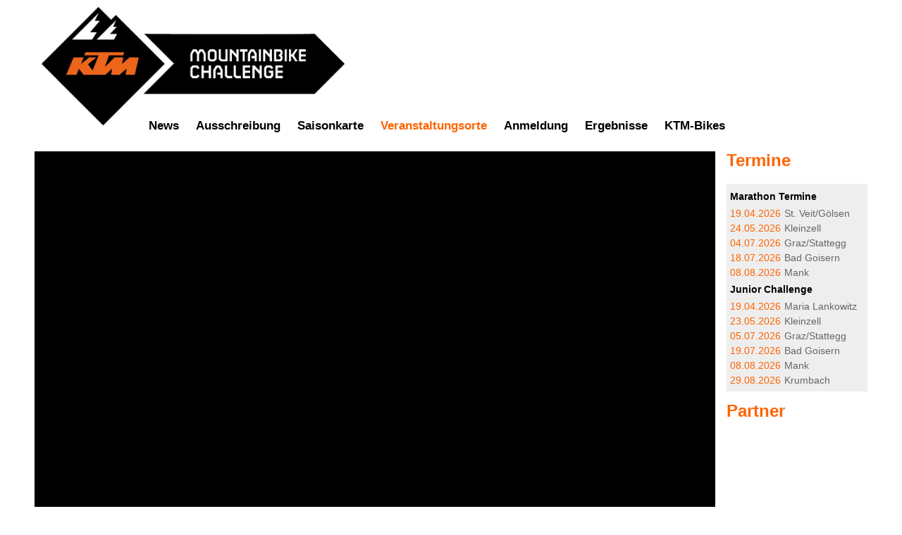

--- FILE ---
content_type: text/html; charset=utf-8
request_url: https://www.mountainbike-challenge.at/kleinzell-pid492
body_size: 7797
content:
<!DOCTYPE html PUBLIC "-//W3C//DTD XHTML 1.1//EN"
    "http://www.w3.org/TR/xhtml11/DTD/xhtml11.dtd">
<html xmlns="http://www.w3.org/1999/xhtml" xml:lang="de" >
  <head>

      <!-- Google tag (gtag.js) -->
      <script async src="https://www.googletagmanager.com/gtag/js?id=G-GMDLQY8QGS"></script>
      <script>
          window.dataLayer = window.dataLayer || [];
          function gtag(){dataLayer.push(arguments);}
          gtag('js', new Date());

          gtag('config', 'G-GMDLQY8QGS');
      </script>

  <title>KTM Mountainbike Challenge &gt;&gt; Kleinzell</title>
    <!-- no cache headers -->
    <meta http-equiv="Pragma" content="no-cache" />
    <meta http-equiv="no-cache" content="no-cache" />
    <meta http-equiv="Expires" content="-1" />
    <meta http-equiv="Cache-Control" content="no-cache" />
  <!-- end no cache headers -->  
<meta name ="Keywords" content ="Die CENTURION Mountainbike Challenge ist Ã–sterreichs beliebteste Marathonserie! Von den acht Rennen werden die fÃ¼nf besten Ergebnisse im Cup gewertet. Zur Serie zÃ¤hlen die MTB-Marathons in St. Veit an der GÃ¶lsen, Stattegg, Maria Lankowitz, Kleinzell, PÃ¶llau, Bad Goisern, Eisenerz und Krumbach." />

<meta name ="Description" content ="Alle Informationen zum Voralpen Mountainbike Marathon, SchÃ¶ckl Gipfelsturm, Stubalpen MTB-Marathon, Raiffeisen Granitmarathon, MTB-Marathon Naturpark PÃ¶llauer Tal, zur Salzkammergut Trophy und zum Bike the Bugles Mountainbike" />  <meta name="Audience" content="Alle" />
  <meta name="Content-language" content="DE" />
	<meta name="robots" content="Index,Follow,All" />
	
  <link rel="stylesheet" href="font_awesome_470/css/font-awesome.min.css" type="text/css" /> 
  <!--<link rel="stylesheet" href="https://www.mountainbike-challenge.at/home.css" type="text/css">-->
  <link rel="stylesheet" href="https://www.mountainbike-challenge.at/style/default_new.css?v=4" type="text/css" /> 
  <link rel="shortcut icon" type="image/x-icon" href="/favicon.ico">
  
<link rel="stylesheet" href="https://www.mountainbike-challenge.at/style/layout_n18.css?1686817498" type="text/css"  media="all"/><link rel="stylesheet" href="https://www.mountainbike-challenge.at/style/layout_responsive.css?1712667006" type="text/css"  media="all"/>
	<link rel="stylesheet" href="https://www.mountainbike-challenge.at/style/css/flag-icon.min.css?1712667006" type="text/css"  media="all"/>
	<meta name="viewport" content="width=device-width, initial-scale=1.0, user-scalable=no">	 
 
  <link rel="stylesheet" href="https://www.mountainbike-challenge.at/style/slimbox2.css.php" type="text/css" />
  
  <!--[if IE]>
  <link rel="stylesheet" href="https://www.mountainbike-challenge.at/style/ie.css" type="text/css" />
  <![endif]-->
  
  
  <script type="text/javascript" src="https://www.mountainbike-challenge.at/script/jquery-3.2.1.min.js"></script>
  
  <link type="text/css" rel="stylesheet" href="https://www.mountainbike-challenge.at/script/lightgallery/css/lightgallery_slider.min.css?v=7" />               
     
  <script type="text/javascript" src="https://www.mountainbike-challenge.at/script/lightgallery/js/lightgallery_slider_plugins_mod.min.js?v=7"></script>
  
  
  <script type="text/javascript" src="https://www.mountainbike-challenge.at/script/jquery.cross-slide.min.js"></script>
  <script type="text/javascript" src="https://www.mountainbike-challenge.at/script/custom.js?6"></script>
  
  
<script type="text/javascript" src="https://www.mountainbike-challenge.at/script/custom_n18.js?1679584606"></script>  
  
      <!-- Google tag (gtag.js) -->
      <script async src="https://www.googletagmanager.com/gtag/js?id=G-GMDLQY8QGS"></script>
      <script>
          window.dataLayer = window.dataLayer || [];
          function gtag(){dataLayer.push(arguments);}
          gtag('js', new Date());

          gtag('config', 'G-GMDLQY8QGS');
      </script>

<script type='text/javascript'>
var googletag = googletag || {};
googletag.cmd = googletag.cmd || [];
(function() {
var gads = document.createElement('script');
gads.async = true;
gads.type = 'text/javascript';
var useSSL = 'https:' == document.location.protocol;
gads.src = (useSSL ? 'https:' : 'http:') + 
'//www.googletagservices.com/tag/js/gpt.js';
var node = document.getElementsByTagName('script')[0];
node.parentNode.insertBefore(gads, node);
})();
</script>

<script type='text/javascript'>
googletag.cmd.push(function() {
googletag.defineSlot('/12128745/trophy_leaderboard', [728, 90], 'div-gpt-ad-1362660766185-0').addService(googletag.pubads());
googletag.defineSlot('/12128745/trophy_sky', [[120, 600], [160, 600], [300, 600]], 'div-gpt-ad-1362661138166-0').addService(googletag.pubads());
googletag.enableServices();
});
</script>
<script type='text/javascript'>
	function toggle_nav(){
		$( "ul.rootlist > li > ul").attr('style', '');
		reset_all_menus();
		close_flagswitch();
		$(".nav").toggle();
		
	}


	
	function resize_all_elements(){
		windowwidth=$(window).width();
		windowwidth=Math.round(windowwidth);
		$(".nav").attr('style', '');
		$( "ul.rootlist > li > ul").attr('style', '');
		$( "ul.rootlist > li").attr('style', '');
		$( "ul.rootlist > li > ul > li").attr('style', '');

		unbind_menu_resp();
		if (windowwidth<=987)
		{
			bind_menu_resp();
		}
		
		
		
		
	}
	

$(document).ready(function() {
	$.cookieBar();
	resize_all_elements();
	
	
	$('.weiterlesen').click(function() {
		$(this).parent().parent().find('.text').toggle();
	});
	
	$('.einklappen').click(function() {
		$(this).parent().parent().find('.text').toggle();
	});
	
	
	resize_all_elements();
	
	var url= window.location.href;
	var hash = "#"+url.substring(url.indexOf("#")+1);

	if ($(hash).find(".long_text").html())
	{		
		$(hash).find(".long_text").show();
		$(hash).find(".mobile_text").hide();
	}
	
});	

$( window ).resize(function() {
	resize_all_elements();
});
	
</script>
</head>
<!--Salzkammergut Trophy, WM, World Championships, Mountainbike, Mountainbiking, Marathon, Trophy, Pain has a name, 220km, Coca-Cola Junior Challenge, Mountain Bike-->
<body>
<div id='banner_counter'>	</div>
<script type='text/javascript'>
			
		load_banner_counter("#banner_counter");
</script>
	<div class="gray-page-width">
	  <div id="top" class="page-width">
	    <div class="banner-top">
	      
<!-- trophy_leaderboard -->
<div id='banner_top' style='width:728px; height:90px;'>
<script type='text/javascript'>
	windowwidth=$(window).width();
	windowwidth=Math.round(windowwidth);
	if (windowwidth>=728)
	{
		
		load_banner("#banner_top",29,492);
	}
</script>
</div>

<div id='mobile_banner_top' style='width:728px; height:90px;'>
	<script type='text/javascript'>
	windowwidth=$(window).width();
	windowwidth=Math.round(windowwidth);
	if (windowwidth<728)
	{
		load_banner("#mobile_banner_top",27,492);
	}
</script>
</div>      
	      	      
	    </div>
	    </div>
	  </div>
	</div>
	  <div id="header">
	  
	    <div class="page-width">
		    <div id="navbar">
	    	 <a href="javascript:toggle_nav();" id="resp_menu"><i class="fa fa-bars" aria-hidden="true"></i></a>
			 <a href="suche-pid525" id="resp_search"><i class="fa fa-search fa-inline" aria-hidden="true"></i></a>
	    	 <a href="https://www.facebook.com/KTM-Mountainbike-Challenge-262771546388/" target="_blank" rel="nofollow" id="resp_fb"><i class="fa fa-facebook-square fa-inline"></i></a>
	    	 
	      <div class="logo_div"><a href="https://www.mountainbike-challenge.at/"><img src="images/logo_2020.png?4" alt="Logo" class="logo" /></a></div>
	      <img src="images/design/slogan.png" alt="Slogan" class="slogan" />
	    
	        
	        <ul id="jsddm" class="nav clearfix rootlist"><li class="subs"><a href="https://www.mountainbike-challenge.at/-pid541" target="_top" title="" class="firstlevel"><i class="fa fa-arrow-circle-down" aria-hidden="true"></i>News</a><ul><li><a href="https://www.mountainbike-challenge.at/news_2026-pid550" target="_top" title="News 2026">News 2026</a></li><li><a href="https://www.mountainbike-challenge.at/newsletter_abonnieren-pid523" target="_top" title="Newsletter abonnieren">Newsletter abonnieren</a></li><li><a href="https://www.mountainbike-challenge.at/archiv_2025-pid548" target="_top" title="Archiv 2025">Archiv 2025</a></li><li><a href="https://www.mountainbike-challenge.at/archiv_2024-pid540" target="_top" title="Archiv 2024">Archiv 2024</a></li><li><a href="https://www.mountainbike-challenge.at/archiv_2023-pid545" target="_top" title="Archiv 2023">Archiv 2023</a></li><li><a href="https://www.mountainbike-challenge.at/archiv_2022-pid527" target="_top" title="Archiv 2022">Archiv 2022</a></li><li><a href="https://www.mountainbike-challenge.at/archiv_2021-pid536" target="_top" title="Archiv 2021">Archiv 2021</a></li><li><a href="https://www.mountainbike-challenge.at/archiv_2020-pid521" target="_top" title="Archiv 2020">Archiv 2020</a></li><li><a href="https://www.mountainbike-challenge.at/archiv_2019-pid516" target="_top" title="Archiv 2019">Archiv 2019</a></li><li><a href="https://www.mountainbike-challenge.at/archiv_2018-pid475" target="_top" title="Archiv 2018">Archiv 2018</a></li><li><a href="https://www.mountainbike-challenge.at/archiv_2017-pid510" target="_top" title="Archiv 2017">Archiv 2017</a></li><li><a href="https://www.mountainbike-challenge.at/archiv_2016-pid482" target="_top" title="Archiv 2016">Archiv 2016</a></li><li><a href="https://www.mountainbike-challenge.at/archiv_2015-pid470" target="_top" title="Archiv 2015">Archiv 2015</a></li><li><a href="https://www.mountainbike-challenge.at/archiv_2014-pid468" target="_top" title="Archiv 2014">Archiv 2014</a></li><li><a href="https://www.mountainbike-challenge.at/archiv_2013-pid467" target="_top" title="Archiv 2013">Archiv 2013</a></li><li><a href="https://www.mountainbike-challenge.at/archiv_2012-pid466" target="_top" title="Archiv 2012">Archiv 2012</a></li><li><a href="https://www.mountainbike-challenge.at/archiv_2011-pid465" target="_top" title="Archiv 2011">Archiv 2011</a></li><li class="last"><a href="https://www.mountainbike-challenge.at/archiv_2010-pid464" target="_top" title="Archiv 2010">Archiv 2010</a></li></ul></li><li class="subs"><a href="https://www.mountainbike-challenge.at/-pid379" target="_top" title="" class="firstlevel"><i class="fa fa-arrow-circle-down" aria-hidden="true"></i>Ausschreibung</a><ul><li><a href="https://www.mountainbike-challenge.at/allgemeine_infos_challenge-pid379" target="_top" title="Allgemeine Infos Challenge">Allgemeine Infos Challenge</a></li><li><a href="https://www.mountainbike-challenge.at/challenge_wertungen-pid380" target="_top" title="Challenge Wertungen">Challenge Wertungen</a></li><li><a href="https://www.mountainbike-challenge.at/saisonkarte-pid484" target="_top" title="Saisonkarte">Saisonkarte</a></li><li class="last"><a href="https://www.mountainbike-challenge.at/allgemeine_infos_junior_challenge-pid487" target="_top" title="Allgemeine Infos Junior Challenge">Allgemeine Infos Junior Challenge</a></li></ul></li><li class="nosubs"><a href="https://www.mountainbike-challenge.at/-pid484" target="_top" title="" class="firstlevel"><i class="fa fa-arrow-circle-down" aria-hidden="true"></i>Saisonkarte</a></li><li class="subs active"><a href="https://www.mountainbike-challenge.at/-pid489" target="_top" title="" class="firstlevel"><i class="fa fa-arrow-circle-down" aria-hidden="true"></i>Veranstaltungsorte</a><ul><li class="noclick"><span>KTM Challenge</span></li><li><a href="https://www.mountainbike-challenge.at/st_veit_an_der_goelsen-pid489" target="_top" title="St. Veit an der Gölsen">St. Veit an der Gölsen</a></li><li class="active"><a href="https://www.mountainbike-challenge.at/kleinzell-pid492" target="_top" title="Kleinzell">Kleinzell</a></li><li><a href="https://www.mountainbike-challenge.at/graz_stattegg-pid490" target="_top" title="Graz/Stattegg">Graz/Stattegg</a></li><li><a href="https://www.mountainbike-challenge.at/bad_goisern-pid529" target="_top" title="Bad Goisern">Bad Goisern</a></li><li><a href="https://www.mountainbike-challenge.at/mank-pid513" target="_top" title="Mank">Mank</a></li><li class="noclick"><span>Junior Challenge</span></li><li><a href="https://www.mountainbike-challenge.at/maria_lankowitz-pid501" target="_top" title="Maria Lankowitz">Maria Lankowitz</a></li><li><a href="https://www.mountainbike-challenge.at/kleinzell-pid502" target="_top" title="Kleinzell">Kleinzell</a></li><li><a href="https://www.mountainbike-challenge.at/graz_stattegg-pid514" target="_top" title="Graz/Stattegg">Graz/Stattegg</a></li><li><a href="https://www.mountainbike-challenge.at/bad_goisern-pid504" target="_top" title="Bad Goisern">Bad Goisern</a></li><li><a href="https://www.mountainbike-challenge.at/mank-pid500" target="_top" title="Mank">Mank</a></li><li class="last"><a href="https://www.mountainbike-challenge.at/krumbach-pid539" target="_top" title="Krumbach">Krumbach</a></li></ul></li><li class="subs"><a href="https://www.mountainbike-challenge.at/-pid428" target="_top" title="" class="firstlevel"><i class="fa fa-arrow-circle-down" aria-hidden="true"></i>Anmeldung</a><ul><li><a href="https://www.mountainbike-challenge.at/anmeldung_saisonkarte-pid416" target="_top" title="Anmeldung Saisonkarte">Anmeldung Saisonkarte</a></li><li><a href="https://www.mountainbike-challenge.at/anmeldung_rennen-pid428" target="_top" title="Anmeldung Rennen">Anmeldung Rennen</a></li><li class="last"><a href="https://www.mountainbike-challenge.at/startlisten-pid426" target="_top" title="Startlisten">Startlisten</a></li></ul></li><li class="subs"><a href="https://www.mountainbike-challenge.at/-pid549" target="_top" title="" class="firstlevel"><i class="fa fa-arrow-circle-down" aria-hidden="true"></i>Ergebnisse</a><ul><li><a href="https://www.mountainbike-challenge.at/ergebnisse_2025-pid549" target="_top" title="Ergebnisse 2025">Ergebnisse 2025</a></li><li><a href="https://www.mountainbike-challenge.at/archiv_2024-pid544" target="_top" title="Archiv 2024">Archiv 2024</a></li><li><a href="https://www.mountainbike-challenge.at/archiv_2023-pid547" target="_top" title="Archiv 2023">Archiv 2023</a></li><li><a href="https://www.mountainbike-challenge.at/archiv_2022-pid528" target="_top" title="Archiv 2022">Archiv 2022</a></li><li><a href="https://www.mountainbike-challenge.at/archiv_2021-pid537" target="_top" title="Archiv 2021">Archiv 2021</a></li><li><a href="https://www.mountainbike-challenge.at/archiv_2020-pid522" target="_top" title="Archiv 2020">Archiv 2020</a></li><li><a href="https://www.mountainbike-challenge.at/archiv_2019-pid520" target="_top" title="Archiv 2019">Archiv 2019</a></li><li><a href="https://www.mountainbike-challenge.at/archiv_2018-pid512" target="_top" title="Archiv 2018">Archiv 2018</a></li><li><a href="https://www.mountainbike-challenge.at/archiv_2017-pid476" target="_top" title="Archiv 2017">Archiv 2017</a></li><li><a href="https://www.mountainbike-challenge.at/archiv_2016-pid483" target="_top" title="Archiv 2016">Archiv 2016</a></li><li><a href="https://www.mountainbike-challenge.at/archiv_2015-pid456" target="_top" title="Archiv 2015">Archiv 2015</a></li><li><a href="https://www.mountainbike-challenge.at/archiv_2014-pid454" target="_top" title="Archiv 2014">Archiv 2014</a></li><li><a href="https://www.mountainbike-challenge.at/archiv_2013-pid438" target="_top" title="Archiv 2013">Archiv 2013</a></li><li><a href="https://www.mountainbike-challenge.at/archiv_2012-pid435" target="_top" title="Archiv 2012">Archiv 2012</a></li><li><a href="https://www.mountainbike-challenge.at/archiv_2011-pid434" target="_top" title="Archiv 2011">Archiv 2011</a></li><li><a href="https://www.mountainbike-challenge.at/archiv_2010-pid385" target="_top" title="Archiv 2010">Archiv 2010</a></li><li><a href="https://www.mountainbike-challenge.at/archiv_2009-pid386" target="_top" title="Archiv 2009">Archiv 2009</a></li><li><a href="https://www.mountainbike-challenge.at/archiv_2008-pid387" target="_top" title="Archiv 2008">Archiv 2008</a></li><li><a href="https://www.mountainbike-challenge.at/archiv_2007-pid390" target="_top" title="Archiv 2007">Archiv 2007</a></li><li class="last"><a href="https://www.mountainbike-challenge.at/archiv_2006-pid391" target="_top" title="Archiv 2006">Archiv 2006</a></li></ul></li><li class="nosubs last"><a href="http://www.mountainbike-challenge.at/KTM-Bikes" target="_blank" title="" class="firstlevel"><i class="fa fa-arrow-circle-down" aria-hidden="true"></i>KTM-Bikes</a></li><li class="desktoponly"><a href="suche-pid525"><i class="fa fa-search fa-inline" aria-hidden="true"></i></a></li><li class="desktoponly"><a href="https://www.facebook.com/KTM-Mountainbike-Challenge-262771546388/" target="_blank" rel="nofollow"><i class="fa fa-facebook-square fa-inline"></i></a></li></ul>  
  

	  </div>
	  </div>
	  </div>

	  <div id="main" class="page-width pid492">
	    <div class="clearfix">
		    


	       	  	
		    
		    

	    
	      <div id="content">
		      	       
	        <div class="topline-container"><img src="images/design/title_splash.png" alt="" class="title-splash" /><h1 class="topline">Kleinzell</h1></div>
            <div class="content-inner"><!-- CONTENT BEGIN -->
<a name="el4160" class="anchorlink"></a><div class="news news-big"><div class="bg"><div class="news-image"><div class="youtube-news-frame"><iframe class="youtube-news" width="966" height="543" src="https://www.youtube.com/embed/j2TTR-l7-ZI?controls=1&rel=0&autoplay=1&mute=1" frameborder="0" allow="accelerometer; encrypted-media; gyroscope; picture-in-picture" allowfullscreen></iframe></div></div><div class="text mobile_text"></div></div></div><a name="el2601" class="anchorlink"></a><div class="element element-1"><h2>24. Raiffeisen Granitmarathon Kleinzell</h2><div style="width: 620px;" class="text1x "><div style="float:left; width: 620px;"><p><strong>Sonntag, 24. Mai | Kleinzell im M&uuml;hlkreis | O&Ouml; | <a target='_blank' href="http://www.granitmarathon.at" target="_blank">www.granitmarathon.at</a></strong><br />
<br />
Knackige kurze Anstiege, coole Trails und gem&uuml;tliches Ambiente sind beim Raiffeisen Granitmarathon am Pfingstwochenende in der <a target='_blank' href="http://www.granitland.at" target="_blank">Mountainbike Region Granitland</a> rund um Kleinzell im M&uuml;hlkreis zu erwarten. Wie in den Vorjahren warten wieder vier herrliche und variantenreiche Strecken auf die Rennteilnehmer. F&uuml;r die Hartgesottenen steht die Xtreme-Strecke mit 3.100 H&ouml;henmeter auf 90 Kilometern in der typisch m&uuml;hlviertlerischen Hochschaubahn am Programm.<br />
<br />
Der Vortag des Marathons steht ganz im Zeichen der Jugend. Der Mountainbike-Nachwuchs von U7 bis U17 zieht auf einem f&uuml;r alle Zuschauer sehr gut einsehbaren Cross-Country-Kurs in der Mountainbike-Arena in Kleinzell seine Runden. Bei der zum Austria Youngsters Cup und O&Ouml;-Cup z&auml;hlenden ASV&Ouml; Junior Granit-Challenge werden die Kinder und Jugendlichen nicht nur gefordert, sondern auch gef&ouml;rdert. Ein stolzes, strahlendes Siegerl&auml;cheln nach dem Rennen erfreut M&uuml;tter, V&auml;ter und die begeisterten Zuschauer.<br />
<br />
<strong><a href="https://www.soulspacestudios.at/fotogalerie/fotogalerie-2022">&gt;&gt; Impressionen</a></strong><br />
&nbsp;</p></div><div style="clear:both; margin: 0px 0px 10px 0px;"></div></div></div><a name="el3337" class="anchorlink"></a><div class="element element-1"><div style="width: 620px;" class="text1x "><div style="float:left; width: 620px;"><span class="text_desktop"><p>&nbsp;
<table border="0">
	<tbody>
		<tr>
			<th><strong>Strecke</strong></th>
			<th><strong>L&auml;nge / H&ouml;henmeter &nbsp;</strong></th>
			<th><strong>Nenngeld* &nbsp;</strong></th>
			<th><strong>Startzeit &nbsp; &nbsp;&nbsp;</strong></th>
			<th><strong>Zielschluss &nbsp;</strong></th>
			<th><strong>Siegerehrung &nbsp;</strong></th>
		</tr>
		<tr>
			<td>Granitland Light</td>
			<td>&nbsp; 26 km / &nbsp; &nbsp;<a href="https://www.granitmarathon.at/de/der-marathon.html#strecken-bewerbe" target="_blank">700 hm</a></td>
			<td>37 Euro</td>
			<td>10:30 Uhr</td>
			<td>14:00 Uhr</td>
			<td>15:30 Uhr</td>
		</tr>
		<tr>
			<td>Lang Bau Small</td>
			<td>&nbsp; 49 km /&nbsp;<a href="https://www.granitmarathon.at/de/der-marathon.html#strecken-bewerbe" target="_blank">1.500 hm</a></td>
			<td>57 Euro</td>
			<td>10:00 Uhr</td>
			<td>15:00 Uhr</td>
			<td>16:00 Uhr</td>
		</tr>
		<tr>
			<td>Intersport P&ouml;tscher Classic</td>
			<td>&nbsp; 60 km /&nbsp;<a href="https://www.granitmarathon.at/de/der-marathon.html#strecken-bewerbe" target="_blank">2.000 hm</a></td>
			<td>65 Euro</td>
			<td>09:30 Uhr</td>
			<td>16:00 Uhr</td>
			<td>16:30 Uhr</td>
		</tr>
		<tr>
			<td>Raiffeisen Xtreme</td>
			<td>&nbsp; 90 km /&nbsp;<a href="https://www.granitmarathon.at/de/der-marathon.html#strecken-bewerbe" target="_blank">3.100 hm</a></td>
			<td>75 Euro</td>
			<td>09:00 Uhr</td>
			<td>16:30 Uhr**</td>
			<td>17:00 Uhr</td>
		</tr>
	</tbody>
</table>
</p></span><span class="text_mobile"><p><table border="0" cellpadding="1" cellspacing="1" style="height:161px; width:605px">
	<tbody>
		<tr>
			<th style="text-align:left"><strong><span style="color:#333333">Strecke</span></strong></th>
			<th style="text-align:left"><strong><span style="color:#333333">Informationen</span></strong></th>
		</tr>
		<tr>
			<td><strong>Granitland Light</strong></td>
			<td><strong>26 km / <a href="https://www.granitmarathon.at/de/der-marathon.html#strecken-bewerbe" target="_blank">700 hm</a></strong><br />
			<span>Nenngeld: 37 Euro*</span><br />
			<span>Startzeit: 10<span>:30 Uhr</span></span><br />
			Zielschluss: 14<span>:00 Uhr</span><br />
			<span>Siegerehrung: 15<span>:30 Uhr</span></span><br />
			&nbsp;</td>
		</tr>
		<tr>
			<td><strong>Lang Bau Small</strong></td>
			<td><strong>49 km / <a href="https://www.granitmarathon.at/de/der-marathon.html#strecken-bewerbe" target="_blank">1.500 hm</a></strong><br />
			<span>Nenngeld: 57 Euro*</span><br />
			<span>Startzeit: 10<span>:00 Uhr</span></span><br />
			<span>Zielschluss: 15<span>:00 Uhr</span></span><br />
			<span>Siegerehrung: 16<span>:00 Uhr</span></span><br />
			&nbsp;</td>
		</tr>
		<tr>
			<td><strong>Intersport P&ouml;tscher Classic</strong></td>
			<td><strong>60 km / <a href="https://www.granitmarathon.at/de/der-marathon.html#strecken-bewerbe" target="_blank">2.000 hm</a></strong><br />
			<span>Nenngeld: 65 Euro*</span><br />
			<span>Startzeit:&nbsp;<span>09:30 Uhr</span></span><br />
			<span>Zielschluss: 16<span>:00 Uhr</span></span><br />
			<span>Siegerehrung: 16:30 Uhr</span><br />
			&nbsp;</td>
		</tr>
		<tr>
			<td><strong>Raiffeisen Xtreme</strong></td>
			<td><strong>90 km / <a href="https://www.granitmarathon.at/de/der-marathon.html#strecken-bewerbe" target="_blank">3.100 hm</a></strong><br />
			<span>Nenngeld: 75 Euro*</span><br />
			<span>Startzeit: 09:00 Uhr</span><br />
			<span>Zielschluss: 16<span>:30 Uhr**</span></span><br />
			<span>Siegerehrung: 17:00 Uhr</span><br />
			&nbsp;</td>
		</tr>
	</tbody>
</table>
</p></span></div><div style="clear:both; margin: 0px 0px 10px 0px;"></div></div></div><a name="el4105" class="anchorlink"></a><div class="element element-1"><div style="width: 620px;" class="text1x "><div style="float:left; width: 620px;"><p>*&nbsp;Bei &Uuml;berweisung nach dem 3. Mai + 15 Euro<br />
**&nbsp;Karenzzeit bei Kilometer 60 um 13:00 Uhr&nbsp;</p></div><div style="clear:both; margin: 0px 0px 10px 0px;"></div></div></div><a name="el4123" class="anchorlink"></a><div class="element element-9">&nbsp;<br /></div><a name="el3592" class="anchorlink"></a><div class="element element-1"><div style="width: 620px;" class="text1x "><div style="float:left; width: 620px;"><p><a href="https://events.racetime.pro/de/event/1384" target="_blank"><strong>&gt;&gt; jetzt anmelden</strong></a></p></div><div style="clear:both; margin: 0px 0px 10px 0px;"></div></div></div><a name="el4110" class="anchorlink"></a><div class="element element-9">&nbsp;<br /></div><a name="el3338" class="anchorlink"></a><div class="element element-1"><div style="width: 620px;" class="text1x "><div style="float:left; width: 620px;"><p><strong>Online-Nennschluss</strong>
<ul>
	<li>20. Mai&nbsp;(Nachnennungen + 10&nbsp;Euro bis 30 Minuten vor dem Start)</li>
</ul>
<br />
<strong>Bankverbindung</strong><br />
Raiffeisenbank Region Neufelden<br />
Inhaber:&nbsp;Sportklub Kleinzell/Granitmarathon,<br />
IBAN: AT86 3430 0800 0012 1376<br />
<br />
<strong>Startnummernausgabe</strong>

<ul>
	<li>23. Mai von 14:00 bis 18:00 Uhr</li>
	<li>24.&nbsp;Mai ab 7:00 Uhr im Rennb&uuml;ro&nbsp;direkt im Start-/Zielgel&auml;nde</li>
</ul>
<br />
<strong>Rahmenprogramm</strong>

<ul>
	<li>Festzelt mit M&uuml;hlviertler Schmankerl sowie Kaffee und Kuchen der Ortsbauernschaft</li>
	<li>MTB-Technikparcours und&nbsp;Bike-Service</li>
	<li>Expo mit E-Bike Testm&ouml;glichkeiten</li>
</ul>
<br />
<strong>Preise</strong>

<ul>
	<li>Jeder Starter erh&auml;lt ein T-Shirt</li>
	<li>unter allen anwesenden Teilnehmern werden nach der Siegerehrung Tombolapreise im Wert von mehr als 5.000 Euro verlost</li>
	<li>auf die Sieger warten handgemachte Granit-Troph&auml;en und Sachpreise sowie ein Gesamtpreisgeld in H&ouml;he von 3.000 Euro</li>
</ul>
<br />
<strong>Unterk&uuml;nfte&nbsp;</strong><br />
O&Ouml; Touristik<br />
Tel. 0732 / 7277-270<br />
<a href="mailto:reservierung@touristik.at">reservierung@touristik.at</a><br />
<a target='_blank' href="http://www.granitland.at/sitex/index.php/page.5/" target="_blank">www.granitland.at</a><br />
<br />
<strong>Information</strong><br />
Gemeinde Kleinzell<br />
Tel. 07282 / 5355-11<br />
<a href="mailto:office@granitmarathon.at" target="_blank">office@granitmarathon.at</a><br />
<a target='_blank' href="http://www.granitmarathon.at">www.granitmarathon.at</a><br />
&nbsp;</p></div><div style="clear:both; margin: 0px 0px 10px 0px;"></div></div></div><!-- CONTENT ENDE -->                       


</div>
</div>
	    
	      <div id="right"> 
	       	  	       	  
	       	  
	          
	          <div class="topline-container"><img src="images/design/block_splash.png" alt="" class="block-splash" />
	       	    <h2 class="topline">Termine</h2></div>
	            <div class="block-inner block-termine bgwhite">
	              
	              <div class="block-headline">Marathon Termine</div><div class="block-content block-content-text block-content-text-termine"><a href="-pid489" /><span class="datum">19.04.2026</span>St. Veit/Gölsen</a><br /><a href="-pid492" /><span class="datum">24.05.2026</span>Kleinzell</a><br /><a href="-pid490" /><span class="datum">04.07.2026</span>Graz/Stattegg</a><br /><a href="-pid529" /><span class="datum">18.07.2026</span>Bad Goisern </a><br /><a href="-pid513" /><span class="datum">08.08.2026</span>Mank</a><br /></div><div class="block-headline">Junior Challenge</div><div class="block-content block-content-text block-content-text-termine"><a href="-pid501" /><span class="datum">19.04.2026</span>Maria Lankowitz</a><br /><a href="-pid502" /><span class="datum">23.05.2026</span>Kleinzell</a><br /><a href="-pid514" /><span class="datum">05.07.2026</span>Graz/Stattegg</a><br /><a href="-pid504" /><span class="datum">19.07.2026</span>Bad Goisern</a><br /><a href="-pid500" /><span class="datum">08.08.2026</span>Mank</a><br /><a href="-pid539" /><span class="datum">29.08.2026</span>Krumbach</a><br /></div>	              


	          </div>
	          
	          
	          <div class="block clearfix sponsors">
	       	    <div class="topline-container"><img src="images/design/block_splash.png" alt="" class="block-splash" />
	       	    <h2 class="topline">Partner</h2></div>
	            <div class="block-inner block-sponsoren bgwhite">
	                <div id="sponsors"></div>

	                
	                	<script type='text/javascript' id='source-sponsorencontainer'>//<![CDATA[
	$(function() {
	$('#sponsorencontainer').crossSlide({
	  shuffle: true,
	  sleep: 3, //in sec
	  fade: 1   //in sec
	}, [
	{ src: 'https://www.mountainbike-challenge.at/_uploads/_banner/369_picture.jpg',href: 'banner_clk.php?b=369',target: '_blank',rel: 'nofollow'},
{ src: 'https://www.mountainbike-challenge.at/_uploads/_banner/366_picture.jpg',href: 'banner_clk.php?b=366',target: '_blank',rel: 'nofollow'},
{ src: 'https://www.mountainbike-challenge.at/_uploads/_banner/365_picture.jpg',href: 'banner_clk.php?b=365',target: '_blank',rel: 'nofollow'},
{ src: 'https://www.mountainbike-challenge.at/_uploads/_banner/368_picture.jpg',href: 'banner_clk.php?b=368',target: '_blank',rel: 'nofollow'},
{ src: 'https://www.mountainbike-challenge.at/_uploads/_banner/367_picture.jpg',href: 'banner_clk.php?b=367',target: '_blank',rel: 'nofollow'},
{ src: 'https://www.mountainbike-challenge.at/_uploads/_banner/370_picture.jpg',href: 'banner_clk.php?b=370',target: '_blank',rel: 'nofollow'}			]);
			});
			//]]>
			</script>

	<div id='sponsorenouter'><div id='sponsorencontainer'>Lade Bilder...</div></div>	                <!--<img src="images/design/sponsoren.jpg" alt="" />-->
	            </div>
	          </div>
	          
	          
	            <div class="block clearfix sky">
	          	    <div id="banner-right">


						<!-- trophy_sky -->
						<div id='banner_sky'>
						<script type='text/javascript'>
						load_banner("#banner_sky",30,492);						</script>
						</div>
	          	   </div>
	      </div>
	          
	          <div class="block clearfix newsletter">
	       	    <div class="topline-container"><img src="images/design/block_splash_1.png" alt="" class="block-splash-1" />
	       	    <h2 class="topline topline-sub">Newsletter Abo</h2></div>
	            <div class="block-inner block-newsletter bgwhite">
	              <div class="newsletterform">
		                      <input type="button" value="Anmelden" class="registerbutton" onclick="check_inputs_red();"/>
	                </div>
	            </div>
	          </div>
	          
	          
	          
	          	          
	        </div>	        
	      </div>
	  
	  </div>
	  
	  <div id="footer">
		  <div class="social_top bottom"><a href="https://www.facebook.com/mtbtrophy/" target="_blank" rel="nofollow"><i class="fa fa-facebook-square"></i></a><a href="https://www.instagram.com/salzkammerguttrophy/" target="_blank" rel="nofollow"><i class="fa fa-instagram"></i></a><a href="https://www.youtube.com/user/MTBtrophy" target="_blank" rel="nofollow"><i class="fa fa-youtube-square"></i></a></div>
		  
		  
		  <div class="footer-links">
            <ul class="clearfix top-links">
	          <li><a href="suche-pid525">Suche</a></li>
	        <li><a href="javascript:show_sitemap();">Sitemap</a></li>
	        <li><a href="kontakt-pid441">Kontakt</a></li>
	        <li class="last"><a href="datenschutz-pid511">Datenschutz</a></li>
	        </ul>
          </div>
		  
	    <div class="page-width">
	      <div class="footer-container">
	      <div class="footer-inner clearfix" id="sitemap_footer">      
            <div class="col"><strong class="primary"><span>News</span></strong><ul><li><a href="https://www.mountainbike-challenge.at/news_2026-pid550" target="_top" title="News 2026"  class="nosubs last">News 2026</a></li><li><a href="https://www.mountainbike-challenge.at/newsletter_abonnieren-pid523" target="_top" title="Newsletter abonnieren"  class="nosubs last">Newsletter abonnieren</a></li><li><a href="https://www.mountainbike-challenge.at/archiv_2025-pid548" target="_top" title="Archiv 2025"  class="nosubs last">Archiv 2025</a></li><li><a href="https://www.mountainbike-challenge.at/archiv_2024-pid540" target="_top" title="Archiv 2024"  class="nosubs last">Archiv 2024</a></li><li><a href="https://www.mountainbike-challenge.at/archiv_2023-pid545" target="_top" title="Archiv 2023"  class="nosubs last">Archiv 2023</a></li><li><a href="https://www.mountainbike-challenge.at/archiv_2022-pid527" target="_top" title="Archiv 2022"  class="nosubs last">Archiv 2022</a></li><li><a href="https://www.mountainbike-challenge.at/archiv_2021-pid536" target="_top" title="Archiv 2021"  class="nosubs last">Archiv 2021</a></li><li><a href="https://www.mountainbike-challenge.at/archiv_2020-pid521" target="_top" title="Archiv 2020"  class="nosubs last">Archiv 2020</a></li><li><a href="https://www.mountainbike-challenge.at/archiv_2019-pid516" target="_top" title="Archiv 2019"  class="nosubs last">Archiv 2019</a></li><li><a href="https://www.mountainbike-challenge.at/archiv_2018-pid475" target="_top" title="Archiv 2018"  class="nosubs last">Archiv 2018</a></li><li><a href="https://www.mountainbike-challenge.at/archiv_2017-pid510" target="_top" title="Archiv 2017"  class="nosubs last">Archiv 2017</a></li><li><a href="https://www.mountainbike-challenge.at/archiv_2016-pid482" target="_top" title="Archiv 2016"  class="nosubs last">Archiv 2016</a></li><li><a href="https://www.mountainbike-challenge.at/archiv_2015-pid470" target="_top" title="Archiv 2015"  class="nosubs last">Archiv 2015</a></li><li><a href="https://www.mountainbike-challenge.at/archiv_2014-pid468" target="_top" title="Archiv 2014"  class="nosubs last">Archiv 2014</a></li><li><a href="https://www.mountainbike-challenge.at/archiv_2013-pid467" target="_top" title="Archiv 2013"  class="nosubs last">Archiv 2013</a></li><li><a href="https://www.mountainbike-challenge.at/archiv_2012-pid466" target="_top" title="Archiv 2012"  class="nosubs last">Archiv 2012</a></li><li><a href="https://www.mountainbike-challenge.at/archiv_2011-pid465" target="_top" title="Archiv 2011"  class="nosubs last">Archiv 2011</a></li><li><a href="https://www.mountainbike-challenge.at/archiv_2010-pid464" target="_top" title="Archiv 2010"  class="nosubs last">Archiv 2010</a></li></ul><br /><strong class="primary"><span>Ausschreibung</span></strong><ul><li><a href="https://www.mountainbike-challenge.at/allgemeine_infos_challenge-pid379" target="_top" title="Allgemeine Infos Challenge"  class="nosubs last">Allgemeine Infos Challenge</a></li><li><a href="https://www.mountainbike-challenge.at/challenge_wertungen-pid380" target="_top" title="Challenge Wertungen"  class="nosubs last">Challenge Wertungen</a></li><li><a href="https://www.mountainbike-challenge.at/saisonkarte-pid484" target="_top" title="Saisonkarte"  class="nosubs last">Saisonkarte</a></li><li><a href="https://www.mountainbike-challenge.at/allgemeine_infos_junior_challenge-pid487" target="_top" title="Allgemeine Infos Junior Challenge"  class="nosubs last">Allgemeine Infos Junior Challenge</a></li></ul><br /><strong class="primary"><span>Saisonkarte</span></strong><br /></div><div class="col"><strong class="primary"><span>Veranstaltungsorte</span></strong><ul><li><a href="https://www.mountainbike-challenge.at/" target="_top" title="KTM Challenge"  class="nosubs last">KTM Challenge</a></li><li><a href="https://www.mountainbike-challenge.at/st_veit_an_der_goelsen-pid489" target="_top" title="St. Veit an der Gölsen"  class="nosubs last">St. Veit an der Gölsen</a></li><li><a href="https://www.mountainbike-challenge.at/kleinzell-pid492" target="_top" title="Kleinzell"  class="nosubs last">Kleinzell</a></li><li><a href="https://www.mountainbike-challenge.at/graz_stattegg-pid490" target="_top" title="Graz/Stattegg"  class="nosubs last">Graz/Stattegg</a></li><li><a href="https://www.mountainbike-challenge.at/bad_goisern-pid529" target="_top" title="Bad Goisern"  class="nosubs last">Bad Goisern</a></li><li><a href="https://www.mountainbike-challenge.at/mank-pid513" target="_top" title="Mank"  class="nosubs last">Mank</a></li><li><a href="https://www.mountainbike-challenge.at/" target="_top" title="Junior Challenge"  class="nosubs last">Junior Challenge</a></li><li><a href="https://www.mountainbike-challenge.at/maria_lankowitz-pid501" target="_top" title="Maria Lankowitz"  class="nosubs last">Maria Lankowitz</a></li><li><a href="https://www.mountainbike-challenge.at/kleinzell-pid502" target="_top" title="Kleinzell"  class="nosubs last">Kleinzell</a></li><li><a href="https://www.mountainbike-challenge.at/graz_stattegg-pid514" target="_top" title="Graz/Stattegg"  class="nosubs last">Graz/Stattegg</a></li><li><a href="https://www.mountainbike-challenge.at/bad_goisern-pid504" target="_top" title="Bad Goisern"  class="nosubs last">Bad Goisern</a></li><li><a href="https://www.mountainbike-challenge.at/mank-pid500" target="_top" title="Mank"  class="nosubs last">Mank</a></li><li><a href="https://www.mountainbike-challenge.at/krumbach-pid539" target="_top" title="Krumbach"  class="nosubs last">Krumbach</a></li></ul><br /><strong class="primary"><span>Anmeldung</span></strong><ul><li><a href="https://www.mountainbike-challenge.at/anmeldung_saisonkarte-pid416" target="_top" title="Anmeldung Saisonkarte"  class="nosubs last">Anmeldung Saisonkarte</a></li><li><a href="https://www.mountainbike-challenge.at/anmeldung_rennen-pid428" target="_top" title="Anmeldung Rennen"  class="nosubs last">Anmeldung Rennen</a></li><li><a href="https://www.mountainbike-challenge.at/startlisten-pid426" target="_top" title="Startlisten"  class="nosubs last">Startlisten</a></li></ul><br /><strong class="primary"><span>Ergebnisse</span></strong><ul><li><a href="https://www.mountainbike-challenge.at/ergebnisse_2025-pid549" target="_top" title="Ergebnisse 2025"  class="nosubs last">Ergebnisse 2025</a></li><li><a href="https://www.mountainbike-challenge.at/archiv_2024-pid544" target="_top" title="Archiv 2024"  class="nosubs last">Archiv 2024</a></li><li><a href="https://www.mountainbike-challenge.at/archiv_2023-pid547" target="_top" title="Archiv 2023"  class="nosubs last">Archiv 2023</a></li><li><a href="https://www.mountainbike-challenge.at/archiv_2022-pid528" target="_top" title="Archiv 2022"  class="nosubs last">Archiv 2022</a></li><li><a href="https://www.mountainbike-challenge.at/archiv_2021-pid537" target="_top" title="Archiv 2021"  class="nosubs last">Archiv 2021</a></li><li><a href="https://www.mountainbike-challenge.at/archiv_2020-pid522" target="_top" title="Archiv 2020"  class="nosubs last">Archiv 2020</a></li><li><a href="https://www.mountainbike-challenge.at/archiv_2019-pid520" target="_top" title="Archiv 2019"  class="nosubs last">Archiv 2019</a></li><li><a href="https://www.mountainbike-challenge.at/archiv_2018-pid512" target="_top" title="Archiv 2018"  class="nosubs last">Archiv 2018</a></li><li><a href="https://www.mountainbike-challenge.at/archiv_2017-pid476" target="_top" title="Archiv 2017"  class="nosubs last">Archiv 2017</a></li><li><a href="https://www.mountainbike-challenge.at/archiv_2016-pid483" target="_top" title="Archiv 2016"  class="nosubs last">Archiv 2016</a></li><li><a href="https://www.mountainbike-challenge.at/archiv_2015-pid456" target="_top" title="Archiv 2015"  class="nosubs last">Archiv 2015</a></li><li><a href="https://www.mountainbike-challenge.at/archiv_2014-pid454" target="_top" title="Archiv 2014"  class="nosubs last">Archiv 2014</a></li><li><a href="https://www.mountainbike-challenge.at/archiv_2013-pid438" target="_top" title="Archiv 2013"  class="nosubs last">Archiv 2013</a></li><li><a href="https://www.mountainbike-challenge.at/archiv_2012-pid435" target="_top" title="Archiv 2012"  class="nosubs last">Archiv 2012</a></li><li><a href="https://www.mountainbike-challenge.at/archiv_2011-pid434" target="_top" title="Archiv 2011"  class="nosubs last">Archiv 2011</a></li><li><a href="https://www.mountainbike-challenge.at/archiv_2010-pid385" target="_top" title="Archiv 2010"  class="nosubs last">Archiv 2010</a></li><li><a href="https://www.mountainbike-challenge.at/archiv_2009-pid386" target="_top" title="Archiv 2009"  class="nosubs last">Archiv 2009</a></li><li><a href="https://www.mountainbike-challenge.at/archiv_2008-pid387" target="_top" title="Archiv 2008"  class="nosubs last">Archiv 2008</a></li><li><a href="https://www.mountainbike-challenge.at/archiv_2007-pid390" target="_top" title="Archiv 2007"  class="nosubs last">Archiv 2007</a></li><li><a href="https://www.mountainbike-challenge.at/archiv_2006-pid391" target="_top" title="Archiv 2006"  class="nosubs last">Archiv 2006</a></li></ul><br /></div><div class="col"><strong class="primary"><span>KTM-Bikes</span></strong><br /></div>      
          </div>
          
          
          
          
          
          </div>
	    </div>
	    <div class="parterlink1">Partner: <a href="http://bikeboard.at" target="_blank">bikeboard.at</a></div>
	  </div>
	  
	</body>
</html>

--- FILE ---
content_type: text/css
request_url: https://www.mountainbike-challenge.at/style/default_new.css?v=4
body_size: 1948
content:
body {
  font-size: 12px;
  line-height: 1.4em;
  font-family: Arial, Verdana, sans-serif;
  color: #ffffff;
}

a {
  color: #ff6300;
  text-decoration: none;
}

#content a:hover {
  text-decoration: underline;
}

.content-inner {
  padding: 0px 0px 10px 0px;
}

#content h2 {
  color: #ff6300;
  font-size: 1.4em;
  margin-top: 10px;
  margin-bottom: 5px;
}

h1, h2 {
  font-size: 3em;
  line-height: 1em;
  text-transform: uppercase;
}

h1.topline, h2.topline {
  text-shadow: 0 0 3px rgba(230, 167, 12,.9), 1px 2px 5px rgba(230, 167, 12,.9);
  filter: Shadow(Color=#fdcd12, Direction=135, Strength=5);
  height: 82px;
  line-height: 82px;
  position: relative;
  
  overflow: visible;
}

h2.topline-sub {
  height: 75px;
}

#right h2 {
  font-size: 2.1em;
}

img {
  border: 0px;
}

.topline-container {
  z-index: -1;
}

.topline-container .title-splash {
  position: absolute;
  left: -40px;
  top: 0px;
  z-index: -1;
}

.topline-container .block-splash {
  position: absolute;
  left: -58px;
  top: -51px;
  z-index: -1;
}

.topline-container .block-splash-1 {
  position: absolute;
  left: -28px;
  top: -34px;
  z-index: -1;
}

h2 {
  font-size: 2.6em;
}

h1 span, h2 span {
  font-size: .8em;
  font-weight: normal;
}

/* FOOTER */
#footer {
  background-color: #58585a;
}

#footer .primary {
  border-bottom: 1px solid #ffffff;
  display: block;
  margin-bottom: 4px; 
}

/* TOP */
.flags-prim {
  text-align: right;
}

.flags-prim ul{
  list-style: none;
  list-style-type: none;  
}

.top-links li {
  border-right: 1px solid #5f5f5f;
  line-height: 1em;
}

.top-links li.last {
  border-right: none;
}

.top-links a {
  color: #414142;
  text-transform: uppercase;
  text-decoration: none;
}

/* HEADER */
#header {
  background: url(../images/design/header-bg.png) left top repeat-x;
}

.nav {
  list-style-image: none;
  list-style-type: none;
}

.nav li {
  text-transform: uppercase;
  font-weight: bold;
  font-size: 1em;
  position: relative;
}

.nav li a,
.nav li span {
  text-decoration: none;
  color: #646567;
}

.nav li a:hover {
  color: #ff6300;
}

.nav li.active a,
.nav li.active span {
  color: #ff6300;
}

/* MAIN */
#main {
  padding-top: 15px;
}

.bg {
  background: url(../images/design/gray.png) left top repeat;
}

.bgh {
  background: url(../images/design/bgh.png) left top repeat;
}

/* news */
.news {
    margin-bottom: 1em;
}

.news .news-image-title {
    background: url("../images/design/newsbg.png") repeat scroll left top transparent;
}

.news h2 {
  font-size: 1.8em;
  color: #ff6300;
}

.news-big h2 {
  line-height: 34px;
}

.news-big h2,
.news-2 h2,
.news-3 h2,
.news-1000 h2 {
  margin-left: 9px;
  margin-right: 9px;
}

.news-2 h2,
.news-3 h2,
.news-1000 h2 {
  margin-top: 10px;
}

.news-2 .actionlinks,
.news-3 .actionlinks,
.news-1000 .actionlinks,
.news-big .actionlinks {
  margin-left: 0px;
  margin-bottom: 8px;
  margin-top: 8px;
}

.news .text {
    margin: 8px 9px 5px 9px;
}

.news .action {
    padding-top: 2px;
    position: relative;
    width: 100%;
}

.RRPublish table.TilesList td{
	color: black;
}

.news .actionlinks {
    list-style-type: none;
}

.news-2 .actionlinks,
.news-3 .actionlinks,
.news-1000 .actionlinks,
.news-big .actionlinks {
  margin-left: 0px;
  margin-bottom: 8px;
  margin-top: 8px;
}

.news-2 .action {
  border-top: 1px solid #b1b3b4;
}

.news-big .action .actionlinks li {
    float: left;
    margin-right: 10px;
}

.actionlinks li {
    background: url("../images/design/bullet.png") no-repeat scroll 0px 3px transparent;
    padding-left: 10px;
}

.news-3 .news,
.news-2 .news {
    border-top: 4px solid #ff6300;
    padding-top: 3px;
}

/* Block */
.bgwhite {
  background: url(../images/design/bg_white.png) left top repeat;
}

.block {
  width: 332px;
}

.block-inner {
  padding: 15px 0px;
}

/* Footer */
.footer-inner ul {
  list-style-type: none;
  list-style-image: none;
}

.footer-inner a,
.footer-inner span {
  color: #ffffff;
  text-decoration: none;
  text-transform: uppercase;
}

.footer-inner a:hover {
  color: #ff6300;
}

.footer-inner ul a {
  text-transform: none;
}

.footer-inner .primary {
  font-size: 1.2em;
}

.footer-inner .active a {
  color: #ff6300;
}

.footer-links .top-links {
  list-style-type: none;
  list-style-image: none;
}

.footer-links .top-links a {
  color: #ff6300;
}

.footer-links .top-links li {
  margin-left: 4px;
  border-right: 1px solid #ff6300;
}

.block-newsletter span {
  color: #555555;
  font-size: 0.9em;
}

.block-newsletter .newsletterform {
  padding-left: 8px;
  padding-right: 8px;
}

.block-newsletter .fieldset {
  margin-bottom: 10px;
}

.block-newsletter input,
.block-newsletter select {
  width: 150px;
}

.block-newsletter input[type=image] {
  margin-top: 5px;
  width: auto;
}

ul.sociallinks {
  list-style-type: none;
  list-style-image: none;
}

.block-facebook-inner,
.block-navigation-inner {
    padding: 12px 8px;
}

.block-navigation-inner a {
  color: #ffffff;
  font-size: 1em;
}

.block-navigation-inner a:hover {
  color: #ff6300;
}

.block-navigation-inner table td.first a {
  text-transform: uppercase;
  display: block;
}

.block-navigation-inner table td {
  border-bottom: 1px solid #a7a7a5;
}

.block-navigation-inner table td.nob {
  border-bottom: none;
}

.block-navigation-inner table td.middle {
  border-bottom: none;
}

.block-navigation-inner table td a {
  padding-left: 10px;
}

.block-navigation-inner table td a.active{
  color: #ff6300;
  background: url("../images/design/bullet.png") no-repeat scroll 0 3px transparent;
  font-weight: bold;
}

/* contentelements */
.news-inner {
  padding-top: 0px;
}

#content .news-big h2 {
  margin: 19px 0px 0px 9px;
}

/* bg */
.news-detail, 
.element,
.backlink {
  background: url(../images/design/gray.png) left top repeat;
}

.element {
  padding: 1px 0px;
}

.element-90 {
  background: none;
}

.include-link, .spacer-content, .backlink, .news-detail {
  padding: 9px;
}

.bullet-box {
  padding-left: 16px;
}

.bullet-box:before {    
    font-family: 'FontAwesome';
    content: '\f0da';
    margin:0 5px 0 -15px;
    color: #ff6300;
}

/* nav */
#jsddm li a.last {
    border-right: medium none;
}

.nav li.active ul li a{
  color: #646567;
}

#jsddm li ul {
    background: url(../images/design/menu-bg.png) repeat left top transparent;
    margin: 0px 0 0;
    padding: 5px 0 8px;
    position: absolute;
    visibility: hidden;
    list-style-type: none;
    list-style-image: none;
    left: 0px;
    top: 10px;
}
#jsddm li ul li {
    float: none;
    font-weight: normal;
}
#jsddm li ul li a {
    border-right: 0 none;
    font-size: 12px;
    line-height: 1.2em;
    margin-left: 8px;
    margin-right: 8px;
    display: block;
    padding: 4px 2px 0px 2px;
    min-width:130px;
    width:auto !important;
    width:130px;
    border-bottom: 1px solid #ff6300;
}

#jsddm li ul li.active a,
#jsddm li ul li a:hover {
    background-color: #ff6300;
    color: #ffffff;
}

.sitemap ul{
	padding-left: 20px;

}

.sitemap {
	padding-bottom: 20px;

}

.element table th, .inhaltstabelle th {
	padding: 2px;
	background-color: #d4d5d7;
	color: black;
	border-color: black;

}

.element table td, inhaltstabelle td{
	border-color: black;
	padding: 2px;
}

.parterlink1{
	padding: 10px 0px 0px 10px;
	color: #888888;
}

.parterlink1 a{
	color: #888888;
}

--- FILE ---
content_type: text/css
request_url: https://www.mountainbike-challenge.at/style/layout_n18.css?1686817498
body_size: 4355
content:

html, body, div, a, ul, li, img, h1, h2, h3, h4, h5, h6, input, p, table, tr, td, th {
  margin: 0px;
  padding: 0px;
  font-family: Helvetica, Sans-Serif;
}


h1, h2{
	font-family: Helvetica, Sans-Serif;
	text-transform: none;
	font-weight: bold;
}

body{
	font-size: 15px;	
	background: white;
}

.gray-page-width {
    background: #636466;
    height: 0;
}

img.bgmaximage {
  position:fixed !important;
  z-index: -1;
  display: none;
}

div[style="float:left; width: 620px;"]{
	width: 100% !important;
}

div[style="float:left; width: 305px;"]{
	width: 630px !important;
}

div[style="width: 620px;"], img[width="620"], div[style="margin: 0px 10px 10px 0px; float:left; width: px;"]{
		width: 100% !important;
		height: auto;
	}
	
div[style="width: 620px;"].text1x.bildonly{
	margin-left: inherit;	
}

.text1x ul, .text1x li{
	margin: 0px 10px;
}

.bg{
	background: black;
}

.page-width {
  width: 1183px;
  margin-left: 10px;
  position: relative;
}

.clearfix:after {
  content: ".";
  display: block;
  height: 0;
  clear: both;
  visibility: hidden;
  line-height: 0em;
}

div.news-2.clearfix{
	clear: both;
}

div#mobile_banner_top{
	display: none;	
}

.clearfix {
  /* display: inline-block; */
}

/* TOP */
#top {
  height: 0px;
  position: relative;
  padding-top: 1px;
  margin: 0 auto;
}

#banner_top img{
	max-width: 728px;	
}

#banner_sky img{
	max-width: 200px;	
}

#sponsors img, #partners img{
	max-width: 200px;	
}
.banner-top {
    margin-top: 45px;
    position: absolute;
    z-index: 99;
    right: 0px;
}

.flags-prim{
	display: none;	
}

.flags-prim-new {
    position: absolute;
    margin-left: 1100px;
    top: 158px;
    z-index: 99;
}

.nav li a, .nav li span{
	color: black;
}

.element table th{
	background: #d4d5d7;
	color: #333333;
	padding: 3px;
	text-align: left;
}

li.suche_neu {
    font-size: 1.4em;
    margin-top: -2px;
    margin-right: 10px;
}

li.suche_neu a{
	color: #646567;	
}

.active_lang li{
	cursor: pointer;	
}

.active_lang li:hover ul{
	display: block;	
}

.active_lang li.active_lang{
	padding: 0;
	margin: 0;
	margin-top: -2px;	
}

.active_lang li.active_lang:hover span.act-flag{
	border-bottom: 5px solid #DDDDDD;	
	border-top: 4px solid #DDDDDD;
	border-left: 4px solid #DDDDDD;	
	margin-left: -4px;
	margin-top: -6px;
}


ul.langswitch-new.clearfix {
    position: absolute;
    top: -4px;
    padding: 5px;
    margin-left: 20px;
    background: #DDDDDD;
    width: 28px;
    margin-bottom: 0px;
    padding-bottom: 0;
}

.active_lang .flag-icon {
    height: 15px;
    width: 20px;
}
.news-detail, .element, .backlink{
	background: black;
}

.flags-prim-new ul li{
  float: left;
  margin-left: 4px;
  list-style-type: none;
  padding-bottom: 4px
}

.langswitch-new{
	display: none;	
}

.top-links li {
  padding-right: 4px;
}

.topline-container .title-splash{
	display: none;	
}
#content .topline-container{
	display: none;	
}

#content h2 {
    line-height: 1.1em;
}

#content .news h2 {
	padding-bottom: 5px;
	margin-left: 10px;
	/*  min-height: 46px; */
	
}

#content .news .text h2{
	margin-left: 0px;
}

#content .news-big .long_text h2, #content .news .long_text h2{ /* Einrücken im Content */
	margin-left: 0;
}



.block-sponsoren, .block-partner{
	padding: 0;
	
}

.block-termine{
	padding: 5px;	
	color: #666666;
	font-size: 0.9em;
	background: #EEEEEE;
}

.block-termine a{
	color: #666666;
}	
.block-termine .datum{
	margin-right: 5px;	
	color: #ff6300;
}
.block-termine .block-headline{
	font-weight: bold;
	margin-bottom: 3px;	
	margin-top: 3px;
	color: black;
}

h1.topline, h2.topline {
	text-shadow: 3px 2px 5px #5a5a5a5e, 2px 1px 3px rgba(27, 27, 27, 0.39);
    filter: Shadow(Color=#fdcd12, Direction=135, Strength=5);
    height: 61px;
    line-height: 56px;
    position: relative;
    overflow: visible;
}

.top-links li.last {
  padding-right: 0px;
}

.top-links {
  margin-top: 10px;
}

/* HEADER */
#header,
#header .page-width {
  height: 185px;
  z-index: 10;
  margin: 0 auto;
  background: white;
}

.logo {
  position: absolute;
  left: 10px;
  top: 10px;
  width: 430px;
}

.slogan {
  position: absolute;
  left:  6px;
  top: 38px;
  display: none;
}

.nav li {
  float: left;
  padding: 0px 12px;
  text-transform: none;
  font-size: 1.15em;
}

.nav li.smaller {
	padding: 0px 6px;	
	font-size: 1.4em;
}

.block-splash, .block-splash-1{
	display: none;
}

.nav {
  position: absolute;
  bottom: -3px;
  left: 150px;
}

/* Banner Right */
#banner-right {
    margin-top: 31px;
}

/* Main */
#main {
  min-height:650px;
  height:auto !important;
  height:650px;
  margin: 0 auto;
}

/* Content */
#content {
  width: 966px;
  float: left;
  margin-top: 15px;
}

.content-inner {

  height:auto !important;
  height:850px;
  overflow-x: hidden;
}

/* Right */
#right {
  width: 200px;
  float: left;
  margin-left: 16px;
}

#right h2 {
    color: #646567c7;
    text-shadow: none;
	font-size: 1.6em;
}

h2.topline{
	
}

.block {
  margin-bottom: 10px;
  width: 200px;
}

/* News */
.news {
  position: relative;
  margin: 0;
}

.news-3 .news,
.news-2 .news,
.news-1000 .news{
	border-top: 0;	
}

.news .news-image {
    position: relative;
    min-height: 10px;
}

.news .news-image img {
    display: block;
    width: 966px;
}

.news .news-image-title {

    width: 100%;
    background: none;
}

.actionlinks li{
	background: none;
	padding-left: 0;
}

.actionlinks li:before {
  content: "\f0a9"; /* FontAwesome Unicode */
  color: #ff6300;
  font-family: FontAwesome;
  display: inline-block;

  width: 1.3em; /* same as padding-left set on li */
}


#content .news-big h2 {
    margin: 5px 0px 5px 9px;
}



.news-0 .news {
	width: 309px;
	float: left;
	margin-right: 20px;
	height: 455px;
}
.news-inner.bg{
	padding-bottom: 10px;
	background: black;

}

#content .news-0 h2 {
    padding: 8px;
    margin: 0;
    line-height: 1.3em;
}
.news-0 .action{
	margin: 8px;	
}

.news-0.clearfix > div:nth-child(3n+2) {
	margin-right: 0;	
}

.news-2 {
    width: 638px;
}
.news-2 .news, .news-3 .news, .news-1000 .news  {
    float: left;
    width: 312px;
}

.news-1000 .news{
;	
}

.news-1000 .anchorlink{
	width: 1px;
	height: 1px;
	visibility: hidden;
}

.news-1000.clearfix {
    width: 966px;
    margin-right: -20px;
    display: grid;
	grid-template-columns: 312px 312px 312px;
	grid-gap: 15px;
	margin-top: 15px;
}

.news-2 .news-2-2, .news-3 .news-3-2 {
    margin-left: 20px;
}

.news-1000 .news img{
	width: 100% !important;	
}

.news-3 .news-3-3 {
    margin-left: 20px;
}


.news .action{
	padding-bottom: 1px;	
}

/* Footer */
.footer-inner div.col {
    float: left;
    margin-right: 16px;
    width: 180px;
}

#footer {
  padding-bottom: 10px;
  padding-top: 15px;
  background: black;
}

#footer .page-width {
  position: static;
  height: 0;
  background: black;
  width: inherit;
  margin: 0;
}

#footer .footer-container {

  background: black;
  padding: 20px;
}

.footer-inner {
  width: 800px;
  margin-bottom: 10px;
}

.footer-links {
    /* position: absolute; */
    /* right: 0px; */
    /* top: 0px; */
    text-align: center;
}

.footer-links .top-links li {
  float: left;
}

.footer-links .top-links li.last {
  border-right: none;
}

.footer-links .top-links {
  margin-top: 3px;
  display: inline-block;
}

ul.sociallinks {
    bottom: -9px;
    position: absolute;
    right: 15px;
    clear: both;
    right: -4px !important;
}

.news-big ul.sociallinks {
	bottom: 7px;	
	
}

ul.sociallinks .fa {
    font-size: 1.3em;
    color: white;
}	


input.registerbutton {
    background: #ff6300;
    box-shadow: 1px 3px 4px 0 rgba(0,0,0,0.2), 0 6px 20px 0 rgba(0,0,0,0.19);
    border: 0;
    padding: 5px;
    width: 160px;
    color: black;
    font-weight: bold;
    margin: 10px;
    -webkit-transition-duration: 0.4s; /* Safari */
  transition-duration: 0.4s;
}

input.registerbutton:hover {
    box-shadow: 1px 3px 4px 0 rgba(0,0,0,0.4), 0 6px 20px 0 rgba(0,0,0,0.4);
    -webkit-transition-duration: 0.4s; /* Safari */
  transition-duration: 0.4s;
  color: #666666;
}



.social_top i.fa.fa-youtube-square:hover{
	color: #ff0000;
}

.social_top  i.fa.fa-facebook-square:hover{
	color: #4065b4;
}

li.fb_share {
    width: 55px;
    height: 22px;
    background-color: #ff6300;

    border-radius: 5px;
}

li.fb_share i{
	margin-left: 3px;
	margin-top: 3px;	
}

span.share_text {
    display: block !important;
    color: white;
    font-size: 0.8em;
    position: absolute;
    top: 2px;
    left: 22px;
}

.social_top i.fa.fa-instagram:hover{

  background: #d6249f;
  background: radial-gradient(circle at 30% 107%, #fdf497 0%, #fdf497 5%, #fd5949 45%,#d6249f 60%,#285AEB 90%);
  -webkit-background-clip: text;
  -webkit-text-fill-color: transparent;

}

.social_top a{
	color: black;	
}

.social_top {
    color: black;
    right: 35px;
    position: absolute;
    bottom: 10px;
    font-size: 1.45em;
}

.social_top i {
    margin-left: 10px;
}

.social_top.bottom{
	display: none;
	top: auto;	
	left: auto;
	position: inherit;
	color: white;
	text-align: center;
	margin-bottom: 10px;
}
.social_top.bottom a{
	color: white;
}




ul.sociallinks li {
    float: left;
}
.action {
  min-height:30px;
  height:auto !important;
  height:30px;
}

.block-navigation {
    margin-top: 8px;
    width: 966px;
    background: #636466;
}

div#submenu_content {
    margin-top: -27px;
}

#right h2 {
    color: #ff6300;
    background: none;
}

ul.subnavtable {
    display: inline-block;
}

.subnavtable li.right{
	width: auto;
	float: left;
	border: 0;	
	line-height: 170%;
	padding-right: 10px;
	list-style: none;
}	

.subnavtable li.right i{
	margin-right: 5px;
}

.subnavtable li.right.active i

.subnavtable li.right.active a, .subnavtable li.right.active i, .block-navigation-inner .active a{
	color: #ff6300;
}

.block-navigation-inner table td a {
    padding-left: 10px;
    padding-right: 10px;
}

.block-navigation-inner.bgh, .bgh
{
	background: none;	
}

.block-navigation h2 {
  margin-bottom: 3px;
  padding: 15px 8px 5px 8px;
  font-size: 1.8em;
  line-height: 1em;
}

.element-1, .element-5, .element-7, .element-14, .element-4, .element-18, .element-21  {
  padding-left: 9px;
  padding-right: 9px;
}


.element-11{

}

.element-90{
	background: white;
}

span.text_mobile{
	display: none;	
}

.mobileonly{
	display: none !important;	
}

div#sponsorencontainer1,
div#sponsorencontainer {
   height: 75px;
    text-align: center;
    width: 200px;
}

div#sponsorenouter1,
div#sponsorenouter {
  padding-left: 0px;
  padding-right: 0px;
    background-color: white;
}

div#sponsorencontainer img, div#sponsorenouter1 img{
	max-width: 200px;
}	

div.last-element {
  height: 20px;
  background: url(../images/design/gray.png) left top repeat;
}

div.include-link-element {
    background: url(../images/design/gray.png) left top repeat;
    padding: 9px;
}

/* BLOG */
.blog-item .alignleft {
  float: left;
}

.blog-item img.alignleft {
    display: inline;
    margin: 5px 10px 5px 0;
}

.blog-item .alignright {
  float: right;
}

.blog-item img.alignright {
    display: inline;
    margin: 5px 0px 5px 10px;
}

.blog-item p {
  padding-bottom: 10px;
}

.blog-item td {
    padding: 5px;
}

.blog-item .wp-caption {
    margin: 10px;
    padding-top: 4px;
    text-align: center;
}

.news .text{
	display: none;	
}

.news .text.mobile_text{
	display: block;	
}

.news.news-big .text.mobile_text, .news.news-big a.weiterlesen, .news.news-big a.einklappen{
	display: none;	
}

.news.news-big .text{
	display: block;	
}


.element-21 {
  padding-bottom: 10px;
}

#resp_menu, #resp_search, #resp_fb{
	display: none;
}

#jsddm li {
	height: 20px;	
	cursor: pointer;
}

#jsddm li i.fa.fa-arrow-circle-down {
	display: none;
    float: left;
    font-size: 1.5em;
    margin-right: 10px;
    color: #6c6a6280;
    margin-top: 2px;
    margin-left: 6px;
}

#jsddm li.active i.fa.fa-arrow-circle-down {
	/* transform: rotate(-90deg) scaleX(-1); */
	color: #ff6300;
}


#jsddm li ul{
	margin: 16px 6px 0;
	padding: 0px;
	margin-top: 10px;
}
#jsddm li ul li{
	margin: 0;
	padding: 0;	
	height: auto;
}

#jsddm li ul li.noclick span {
    color: black;
    margin: 10px;
    display: block;
    font-weight: bold;
    font-size: 0.8em;
}

#jsddm li ul li.last a{
	border: 0;
	margin: 0;
}

#jsddm li ul li a{
	margin: 0;
	padding: 5px 10px;	
}

#jsddm li ul li a:hover{
	background: #ff6300cc;
}

#jsddm li:hover ul{
	visibility: visible;
	
}



#sitemap_footer{
	display: none;	
	margin-top: 20px;
}

.news-1000 .actionlinks{
	margin-left: 0;	
}

.news-1000 ul.sociallinks{
	right: 0;	
}

#cookie-bar {font-size: 1.2em; background:#111111; height:auto; line-height:24px; color:#dddddd; text-align:center; padding:3px 0;}
#cookie-bar.fixed {position:fixed; top:0; left:0; width:100%;}
#cookie-bar.fixed.bottom {bottom:0; top:auto;}
#cookie-bar p {margin:0; padding:0;}
#cookie-bar a {color:#ffffff; display:inline-block; border-radius:3px; text-decoration:none; padding:0 6px; margin-left:8px;}
#cookie-bar .cb-enable {background:#007700;}
#cookie-bar .cb-enable:hover {background:#009900;}
#cookie-bar .cb-disable {background:#C1121C;}
#cookie-bar .cb-disable:hover {background:#bb0000;}
#cookie-bar .cb-policy {background:#0033bb;}
#cookie-bar .cb-policy:hover {background:#0055dd;}	

div#sponsorencontainer1, div#sponsorencontainer{
	width: 200px;	
	height: 100px;
}

.parterlink1 {
	text-align: center;
    padding: 30px 0px 0px 4px;
    color: #999999;
}

.parterlink1 a{
	color: #999999;
}

a.weiterlesen, a.einklappen{
	display: block;
	margin-top: 14px;
	cursor: pointer;
}

.weiterlesen i.fa, .einklappen i.fa {
    margin-right: 2px;
    font-size: 1.1em;
}

.block-newsletter span {
    color: #CCCCCC;
    font-size: 0.9em;
}
.block-newsletter.bgblack span {
    color: #EEEEEE;

}
.block-inner.block-newsletter.bgwhite {
	color: #666666;
    background: #EEEEEE;
}

h2.bgblack {
	color: #FFFFFF;
    background: black;
}

.block-inner.block-newsletter.bgblack {
	color: #FFFFFF;
    background: black;
}

.block.clearfix.newsletter.bgblack {
	color: #FFFFFF;
    background: black;
}



.pid2192 .block.clearfix.newsletter,
.pid2195 .block.clearfix.newsletter,
.pid2205 .block.clearfix.newsletter,
.pid2196 .block.clearfix.newsletter,
.pid2197 .block.clearfix.newsletter,
.pid2198 .block.clearfix.newsletter {
    color: white;
    background: #6e6c63;
    position: absolute;
    top: 30px;
    left: 0px;
    width: 966px;
}

.pid2192 .newsletter .topline.topline-sub,
.pid2195 .newsletter .topline.topline-sub,
.pid2205 .newsletter .topline.topline-sub,
.pid2196 .newsletter .topline.topline-sub,
.pid2197 .newsletter .topline.topline-sub,
.pid2198 .newsletter .topline.topline-sub {
	margin-left: 8px;
}

ul.bilder1, ul.bilder1 img {
    width: 966px;
}


ul.bilder2, ul.bilder3, ul.bilder4, ul.bilder5, ul.bilder6 {
    width: 100%;
    display: grid;
    grid-template-columns: 49.5% 49.5%;
    grid-gap: 1.01%;
    list-style: none;
}

ul.bilder2 li, ul.bilder3 li, ul.bilder4 li, ul.bilder5 li, ul.bilder6 li{
	padding-bottom: 10px;	
}

ul.bilder3{
	grid-template-columns: 32.66666666% 32.66666666% 32.66666666%;
}
ul.bilder4{
	grid-template-columns: 24.25% 24.25% 24.25% 24.25%;
}
ul.bilder5{
	grid-template-columns: 19.2% 19.2% 19.2% 19.2% 19.2%;
}
ul.bilder6{
	grid-template-columns: 15.833333333% 15.833333333% 15.833333333% 15.833333333% 15.833333333% 15.833333333%;
}

ul.bilder2 img, ul.bilder3 img, ul.bilder4 img, ul.bilder5 img, ul.bilder6 img{
    width: 100%;
    margin: 0;
    padding: 0;
}

.news-big .youtube-news-frame {
	width: 966px;	
}
.news-big .youtube-news-frame {
	padding-top: 56%;
}
.youtube-news-frame {
    width: 312px;
    position: relative;
    padding-top: 56%;
}

@media only screen and (min-width: 987px){
	.news-1000 .news .youtube-news-frame{
		/* width: 475px; */
		width: 312px; /* 3-spaltig */
		margin-bottom: 66px;
	}
	
	.news-1000 .news .youtube-news-frame iframe.youtube-news{
		margin-top: 12px;
	}
	
	.news-1000 .news .news-inner.bg{
		min-height: 449px;
	}
}

iframe.youtube-news {
    position: absolute;
    top: 0;
    left: 0;
    width: 100%;
    height: 100%;
}

--- FILE ---
content_type: text/css
request_url: https://www.mountainbike-challenge.at/style/layout_responsive.css?1712667006
body_size: 2989
content:
img.bgmaximage{
	
}





@media only screen and (max-width: 1200px){
	#banner-right, .block.clearfix.sky{
		display: none;
	}
	
	#right {
	    width: 450px;
	    margin-left: -225px;
	    padding-left: 50%;
	    text-align: center;
	}
		
	.block.clearfix.sponsors, .block.clearfix.partners{
		display: inline-block;
		margin-right: 20px;
	}
	.page-width {
		width: 967px;	
	}
	
	
	.flags-prim-new {
	    margin-left: 921px;
		top: 29px;

	}
	
	ul.langswitch-new.clearfix {
	    position: absolute;
	    top: -4px;
	    background: #DDDDDD;
	    width: 124px;
	    margin-bottom: 0px;
	    padding-bottom: 0px;
	    right: 21px;
	    padding-top: 2px;
	}
	
	.social_top{
		right: 0px;
		top: 28px;	
		max-width: 120px;
	}
	
	.banner-top {
	    margin-top: 0;
	    float: right;
	    position: inherit;
	    /* z-index: 99; */
	    /* right: 0px; */
	    width: 728px;
	    text-align: right;
	}
	.logo{
		width: 470px;	
		top: -10px;
	}
	.nav{
			
	}
	#top {
 	   height: 91px;
 	}
 	
 	.gray-page-width {
    background: white;
    height: auto;
}

.nav li{
	padding: 0px 7px;
	font-size: 1em;
}

.block.clearfix.newsletter {
    display: block;
    width: 425px;
     background: #EEEEEE;
    margin-left: 3px;
}

#banner-right, .block.clearfix.sky, .block.clearfix.newsletter h2, .block-newsletter span{

}

.block-inner.block-newsletter.bgwhite{
	background: none;	
}

 .block-newsletter select{
	color: #fece00;
	background: #666666;
}

}


@media only screen and (max-width: 987px){

html{
	background: black;
  -webkit-background-size: cover;
  -moz-background-size: cover;
  -o-background-size: cover;
  background-size: cover;	
}

.mobileonly{
	display: block !important; 
}

.desktoponly{
	display: none !important; 
}

.banner-top {
	   margin-left: -364px;
	   padding-left: 50%;
	   float: inherit;
	}

#jsddm li i.fa.fa-arrow-circle-down {
	display: block;
}

.news-0.clearfix > div:nth-child(3n+2) {
	margin-right: 20px;	
}

.news-0.clearfix > div:nth-child(4n-1) {
	margin-right: 0px;	
}

.news-1000.clearfix {
    grid-template-columns: 49% 49%;
    grid-gap: 2%;
    grid-row-gap: 15px; 
}

.news-0.clearfix > div:nth-child(4n+1) {
	clear: both;
	margin-left: -319px;
	padding-left: 50%;
}

.social_top {
    left: 190px;
    top: 38px;
    font-size: 2em;
	display: none;
}

#jsddm li {
	height: auto;	
}

#header{
	
	background: white;
	height: 100px;
		
}

.block-content.block-content-text.block-content-text-termine {
    text-align: left;
	margin-left: 30%;
}

.nav{
	left: 0;
}

.block-navigation{
	width: 100%;	
}

	
	#jsddm li ul{
	display: none;
}


.block-termine .block-headline{
	text-align: left;
    margin-left: 132px;
}


#header, #header .page-width{
	height: 100px;	
}

#main{
	padding-top: 0;	
}

.bgmaximage{
	display: none;	
}

.page-width{
	margin-left: 0;
}

ul.sociallinks img {

}

.news .news-image-title{
	height: auto;	
}

.news .news-image-title{
	background: none;
}

#content .news-big h2{
    margin: 9px 0px 4px 9px;

}

.news .action{
	padding-bottom: 10px;
}


#banner-right, .nav, .slogan{
	display: none;	
}

.page-width, #content, .news-image img, .footer-inner{
	width: 100% !important;	
}

.news-2, {
	width: 40% !important;	
}

div.news-2.clearfix{
	margin: 0 auto;
}

.logo{
	right: 10px;
	left: auto;
}
.topline-container{
	padding-left: 10px;
}

.element-1, .element-5, .element-7, .element-11, .element-14, .element-4, .element-18, .element-21  {
  padding-right: 9px;
}

#resp_menu, #resp_search, #resp_fb {
    display: block;
    font-size: 3em;
    margin: 32px;
    position: absolute;
}

a#resp_search {
    left: 50px;
    color: #AAAAAA;
    font-size: 1.6em;
}

a#resp_fb {
    left: 100px;
    color: #AAAAAA;
    font-size: 1.6em;
}


#navbar.fixed{
    position: fixed;
    width: 100%;
    background: white;
    z-index: 999999;
    height: 80px;
    top: 0;
    margin-top: -22px;
}

#navbar.fixed .logo {
    display: block;
    height: 35px;
    width: auto;
    margin-top: 8px;
}

#navbar.fixed .nav{
	top: 80px;	
}

#jsddm {
    /* top: 80px; */
    overflow-y: scroll;
    min-height: 70vh;
    position: absolute;
}

.logo{
	top: 27px;	
	width: 240px;
	right: 27px;
}

.element div{
		width: 100% !important;
	}
	
h1, h2{
	font-size: 2em;
}	

.nav li {
    font-size: 1.7em;
    line-height: 1.2em;
    float: none;
    display: block;
    clear: both;
    background: rgba(255, 255, 255, 0.92);
    width: 100%;
    border-bottom: 1px solid #CCCCCC;
    padding: 0px;
    margin: 0;
}

.news-inner.bg{
	
	padding-bottom: 10px;
}

#jsddm li.active ul{
	/* display: block;*/
}

#jsddm li.nosubs i{
	transform: rotate(-90deg) scaleX(-1);
}

.nav li a, .nav li span {
    width: 100%;
    display: block;
    font-size: 0.75em;
}

.nav li a, .nav li span{
	padding: 5px;
	width: auto;
	
}


.nav {
    top: 100px;
    width: 66%;
}

#footer {
    padding-bottom: 10px;
    padding-top: 15px;
    padding-left: 10px;
    padding-right: 10px;
}


#jsddm li ul{
	position: inherit;
	padding: 0;
	margin: 0;	
	visibility: visible;
	top: 0;
	background: none;
}

.news-2, .news-2 .news img, .news-2 .news-2-2 img{
	width: 100%;	
}

.news-2 .news, .news-2 .news-2-2{
	width: 49%;	
}
.news-2 .news-2-2{
	margin-left: 2%;	
}


#jsddm li ul li{
	padding: 0;
	margin: 0;
	background: none;
}

#jsddm li ul li.noclick span{
	font-size: 0.5em;
	margin: 5px 10px;	
}

#jsddm li ul li.last{
	border: 0;	
}

#jsddm li ul li a{
	padding: 8px;
	margin: 0;
	border: 0;
	font-size: 0.4em;
}


i.fa.fa-inline {
    font-size: 1.7em;
    margin-left: -2px;
    float: left;
    width: 30px;
}

li.smaller span {
    font-size: 1.1em;
    font-weight: normal;
}

.flags-prim-new {
    margin-left: 87px;
    top: 37px;
}

.active_lang .flag-icon {
    height: 23px;
    width: 30px;
}

.active_lang li.active_lang {
    padding: 0;
    margin: 0;
    margin-top: 0px;
    margin-left: 15px;
}

ul.langswitch-new.clearfix {
    position: absolute;
    top: -2px;
    background: #DDDDDD;
    width: 174px;
    margin-bottom: 0px;
    padding-bottom: 2px;
    left: 71px;
    padding-top: 3px;
    height: 27px;
}

.active_lang li.active_lang:hover span.act-flag{
	border-bottom: 5px solid #DDDDDD;	
	border-top: 4px solid #DDDDDD;
	border-left: 4px solid #DDDDDD;	
	border-right: 5px solid #DDDDDD;
	margin-left: -4px;
	margin-top: -6px;
}

.news-1000.clearfix {
    width: 100%;
    margin: 0;
    padding: 0;
    margin-top: 20px;

}

.news-1000 .news{
	width: 100%;	
}

ul.bilder1 img{
	width: 100%;	
}

ul.bilder1, ul.bilder2, ul.bilder3, ul.bilder4, ul.bilder5, ul.bilder6 {
    width: calc(100% + 18px);
    margin-left: -9px;
    margin-right: -10px;
}

ul.bilder4{
	grid-template-columns: 49.5% 49.5%;
}

ul.bilder6{
	grid-template-columns: 32.66666666% 32.66666666% 32.66666666%;
}

.text1x.bildonly, .text1x.bildonly img {
    margin-left: -9px;
    width: calc(100% + 18px);
}

.block.clearfix.sponsors, .block.clearfix.partners{
	margin-bottom: 20px;
	margin-top: 20px;	
}

.pid2192 .block.clearfix.newsletter {
    color: #ffce00;
    background: #6e6c63;
    position: absolute;
    top: 30px;
    left: 0px;
    width: 100%;
    margin-left: 0px;
}


.news-big .youtube-news-frame {
    width: 100%;
    position: relative;
    padding-top: 56%;
}

.youtube-news-frame {
    width: 100%;
    position: relative;
    padding-top: 67%;
}

iframe.youtube-news {
    position: absolute;
    top: 0;
    left: 0;
    width: 100%;
    height: 100%;
}

.logo_div {
    height: 115px;
    overflow: hidden;
    position: absolute;
    right: 40px;
}

.logo{
	position: inherit;
    margin-top: 1px;
    width: 290px;
}


}


@media only screen and (max-width: 728px){
	.banner-top, div#mobile_banner_top, #top, div#mobile_banner_top img{
		width: 100% !important;
		height: auto !important;
		padding: 0;
		margin: 0;
	}
	div#div-gpt-ad-1362660766185-0{
		display: none;	
	}
	div#mobile_banner_top{
		display: block;	
	}
	div#banner_top{
		display: none;	
	}
	.banner-top{
		margin-bottom: 3px;	
	}
	
}



@media only screen and (max-width: 640px){

body{
	font-size: 14px;
}

#footer {
    padding: 10px;
}

.news-1000.clearfix {
    grid-template-columns: 100%;
}


.news.news-big .text.mobile_text, .news.news-big a.weiterlesen, .news.news-big a.einklappen{
	display: inline-block;	
}

.news.news-big .text{
	display: none;	
}


.social_top{
	display: none;	
}

.social_top.bottom{
	display: none;
	margin-bottom: 25px;
	max-width: inherit;
}

a#resp_search, a#resp_fb{
	margin: 17px;
	font-size: 1.3em
}


.news-inner.bg{


}


ul.bilder1, ul.bilder2, ul.bilder3, ul.bilder4, ul.bilder5, ul.bilder6 {
    width: 100% + 9px);
    margin: 0;

}

.footer-links{
	position: inherit;	
}
#banner-right, .block.clearfix.sky, .block.clearfix.newsletter{
	display: block;
    width: 100%;
    margin: 0;
    padding: 0;
}


.bgwhite{
	background: none;
}


.block.clearfix.sponsors, .block.clearfix.partners{
	margin-right: 0;	
}


.news-1000.clearfix {
    width: 100%;
    margin: 0;
    padding: 0;
    margin-top: 20px;
    grid-gap: 20px;
}

.news-2 .news, .news-3 .news, .news-1000 .news{
	margin-right: 0;
	margin-top: 0px;
	padding: 0;
	width: 100%;	
}

.active_lang .flag-icon {
    height: 17px;
    width: 23px;
}

.flags-prim-new {
    margin-left: 56px;
    top: 27px;
}

ul.langswitch-new.clearfix {
    width: 136px;
    left: 23px;
}

.suche_neu{
	display: none;	
}

.logo{
	width: 200px;
	
}

#header, #header .page-width{
	height: 80px;
}

.logo_div{
	height: 95px;	
	right: 10px;
}

.logo{
	width: 160px;
	margin-top: 10px;	
}

.clearfix.top-links{
	display: none;
}


.news .text{

}

span.text_desktop{
	display: none;	
}

span.text_mobile{
	display: block;	
}

.inhaltstabelle{
	width: 100% !important;
}

.inhaltstabelle td[bgcolor="#d4d5d7"]{
	color: #333333;
}

.element table{
	width: 100% !important;
}

.element table td[bgcolor="#d4d5d7"]{
	color: #333333;
}

#banner-right, .nav, .slogan{
	display: none;	
}

.news{
	margin-bottom: 0;
}

.news-0.clearfix > div:nth-child(3n+2) {
	margin-right: 0px;	
}

.news-0.clearfix > div:nth-child(4n-1) {
	margin-right: 0px;	
}

.news-0.clearfix > div:nth-child(4n+1) {
	clear: both;
	margin-left: 0px;
	padding-left: 0%;
}

.news-0 .news {
    width: 100%;
    float: left;
    margin-right: 20px;
    height: inherit;
    margin-top: 20px;
}


.page-width, #content, .news .news-image img, .news-2, .footer-inner{
	width: 100% !important;	
}

#main, .page-width{
	padding: 0;
	margin: 0;
	
}

.news-2 .news, .news-2 .news-2-2, .news-inner img, .footer-inner div.col{
	width: 100% !important;
	margin: 0;
}

.news-big h2{
	line-height: inherit;
}

.news .news-image-title{
	position: inherit;
	background: none;
}

.news-3 .news, .news-2 .news{
	border-top: 0;	
}

.news-2 .news-2-1, .news-2 .news-2-2{
	margin-top: 10px;	
}

#right {
    width: 100%;
    margin-left: -50%;
    padding-left: 50%;
}


ul.sociallinks img {

}


ul.sociallinks{
	/* display: none;	*/
}

.logo{
	right: 10px;
	top: 21px;
}
.topline-container{
	padding-left: 0px;
}

.footer-links{
	font-size: 0.9em;
}
	
#resp_menu {
    display: block;
    font-size: 3em;
    margin: 17px;
    position: absolute;
}

.element div{
		width: 100% !important;
	}
	
h1, h2{
	font-size: 2em;
}	

.nav li {
    font-size: 1.7em;
    line-height: 1.4em;
    float: none;
    display: block;
    clear: both;
    background: rgba(255, 255, 255, 0.92);
    width: 100%;
    border-bottom: 1px solid #CCCCCC;
    padding: 0px;
    margin: 0;
}

.news .text{
	display: none;	
}

.news .mobile_text{
	display: inherit;	
}

.news .mobile_text .weiterlesen{
	display: block;
	margin: 8px 0px;	
}

.nav {
    top: 73px;
    width: 100%;
}


#navbar.fixed {
    height: 65px;
    margin-top: -20px;
}
#navbar.fixed .logo {
    height: 30px;
    margin-top: 30px;
}

#resp_menu, #resp_search, #resp_fb{
	font-size: 2.4em;
	top: 8px;
}

#navbar.fixed .nav {
    top: 65px;
}

.active_lang li.active_lang{
	margin-top: 4px;
}








}

@media only screen and (max-width: 450px){
	#right {
	    width: 100%;
	    margin: 0;
	    padding: 0;
	    text-align: center;
	}
}



--- FILE ---
content_type: text/javascript
request_url: https://www.mountainbike-challenge.at/script/custom_n18.js?1679584606
body_size: 1039
content:
function unbind_menu_resp(){
	$( "ul.rootlist > li.subs > a,span").unbind( "click" );
	
	

	$( "ul.active_lang > li.active_lang").unbind( "click" );
	$(".langswitch-new").attr("style","");
	
	$( "#jsddm > li" ).find("a").attr("style","");
	$( "ul.rootlist > li i").attr("style","");
}

function bind_menu_resp()
{
	$(".langswitch-new").hide();


	$( "ul.active_lang > li.active_lang").bind( "click", function() {
		close_nav();
		$(".langswitch-new").toggle();
		 
	});
	
	$( "ul.rootlist > li.subs > a,span").bind( "click", function() {
	  event.preventDefault();
	  var thismenu=$(this).parent().find("ul");
	  
	  var state=false;

	 if ($(thismenu).is(':visible')){
		 state=true;
	 }
	  
	  close_all_menus(thismenu);
	  if (state==true)
	  {
	  	$(this).parent().find("ul").hide();
	  }else{
		$(this).parent().find("ul").show();
		$(this).parent().find("i").attr("style","transform: rotate(-90deg) scaleX(-1);");
	  }
	  
	});
	
}

function check_inputs_red()
{
	
		window.location.href = 'http://www.mountainbike-challenge.at/newsletter_abbonieren-pid523';

}


function close_flagswitch(){
	$(".langswitch-new").hide();
}

function close_nav(){

	$( "ul.rootlist > li > ul").attr('style', '');
		reset_all_menus();
		$(".nav").hide();	
}



function close_all_menus(thismenu){
	
	$( "#jsddm > li" ).find("ul").hide();
	$( "ul.rootlist > li i").attr("style","");
	
}

function reset_all_menus(thismenu){
	$( "#jsddm > li" ).find("a").attr("style","");
	$( "#jsddm > li" ).find("span").attr("style","");
	$( "ul.rootlist > li i").attr("style","");
}


function load_banner(banner_div,bg_id,pid){
	
	 $(banner_div).load("banner_load.php?bg_id="+bg_id+"&pid="+pid);
	
}


function load_banner_counter(banner_div){

	 $(banner_div).load("banner_counter.php"); 
	
	
}

function show_sitemap(){
	
	$("#sitemap_footer").toggle();	
	
}


$(document).ready(function() {
	
	
	
	$("#content").lightGallery({
	    selector:".lightgallery",
	    mode: "lg-lollipop",
	    share: false,
	    download: false,
	    speed: 200,
	    html:true,
	    preload: 3,
	    slideEndAnimatoin: false,
	    startClass: '',
	    thumbnail: false,
	    autoplayControls: false
	});
	
	
	
	var windowheight=$(window).height();
	var windowwidth=$(window).width();
	var scroll_init=0;
	
	
	$( window ).scroll(function() {
		var pos_fixed_init=0;
		var scroll_direction=0;
		
		
		var windototop=$(window).scrollTop();
		var scrollTop = windototop+windowheight;
		if (scroll_init>scrollTop) scroll_direction=1;
		
		
		if (windototop>120){
			
			
			$("#navbar").addClass("fixed");
			
			
			
		}else{
			/*
			if (windototop<=20)
			{
				reset_menu();
				$("#cookie-bar").css("display","");
			}
			*/
			
				$("#navbar").removeClass("fixed");
			
			
			
		}
		
		scroll_init=scrollTop;
		


	
});


});